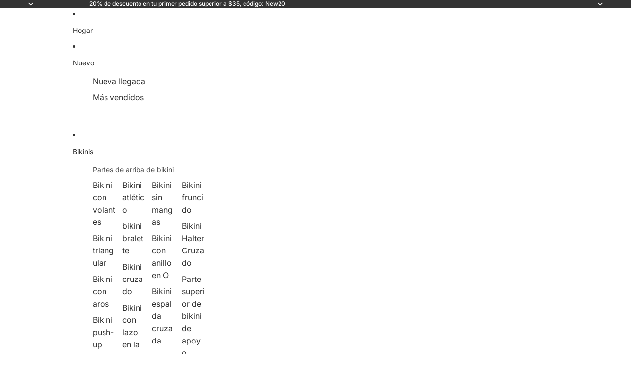

--- FILE ---
content_type: text/javascript
request_url: https://www.sunnybikinis.com/cdn/shop/t/157/compiled_assets/scripts.js?v=14964
body_size: -423
content:
(function(){var __sections__={};(function(){for(var i=0,s=document.getElementById("sections-script").getAttribute("data-sections").split(",");i<s.length;i++)__sections__[s[i]]=!0})(),function(){if(__sections__["main-collection"])try{const url=new URL(window.location.href);url.hash&&document.addEventListener("DOMContentLoaded",()=>{const card=document.getElementById(url.hash.slice(1));card&&card.scrollIntoView({behavior:"instant"})},{once:!0})}catch(e){console.error(e)}}()})();
//# sourceMappingURL=/cdn/shop/t/157/compiled_assets/scripts.js.map?v=14964
